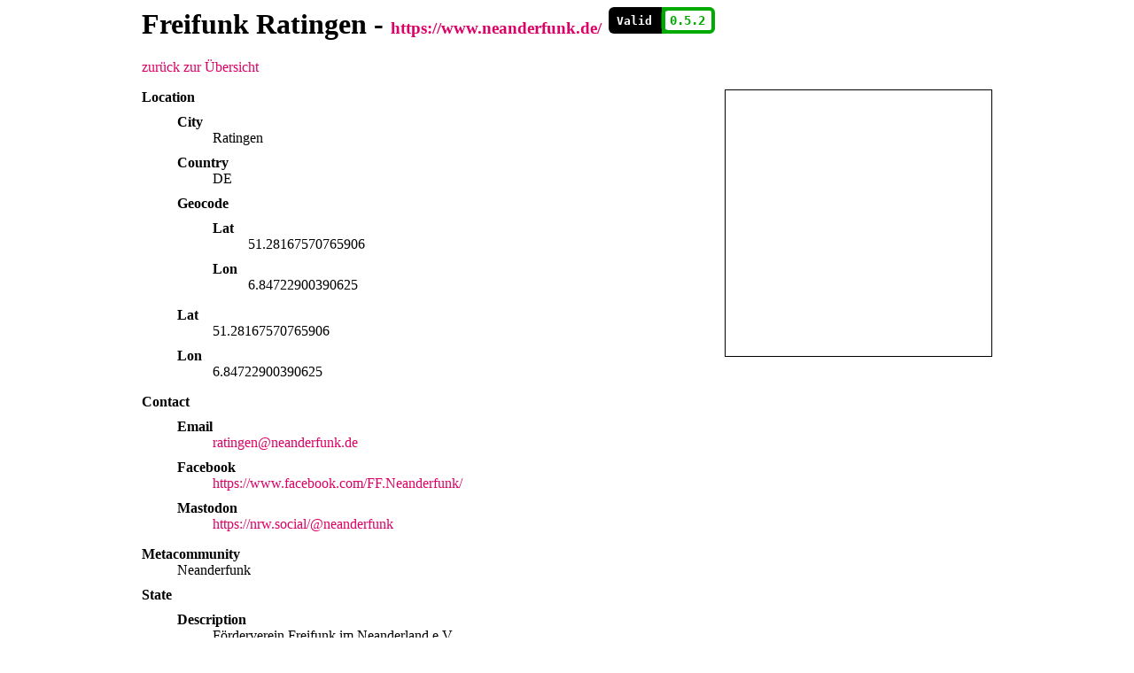

--- FILE ---
content_type: text/html
request_url: https://api-viewer.freifunk.net/ratingen.html
body_size: 1667
content:
<html>
  <head>
    <title>Freifunk Ratingen</title>
    <meta charset="utf-8">
    <link rel="stylesheet" type="text/css" href="style.css">
    <script src="sorttable.js"></script>
    
    <script type="text/javascript" src="jquery-3.6.0.min.js"></script>

    <link rel="stylesheet" type="text/css" href="datatables.min.css"/>
    <script type="text/javascript" src="datatables.min.js"></script>

  </head>
  <body>
    
  <div id="community">
    <h1>
      Freifunk Ratingen
      
        - <small><a href="https://www.neanderfunk.de/" rel="noopener">https://www.neanderfunk.de/</a></small>
      
      <a href="#validation"><svg width="120" height="30" xmlns="http://www.w3.org/2000/svg">
       <!-- Created with SVG-edit - http://svg-edit.googlecode.com/ -->
       <g>
        <title>API Status</title>
        <rect ry="6" rx="6" id="svg_2" height="30" width="60" y="0" x="0" stroke="#000000" fill="#000000" stroke-width="0"/>
        <text class="statusdesc" xml:space="preserve" text-anchor="middle" font-family="Monospace" font-size="13" id="svg_3" y="19.5" x="28.65469" stroke-linecap="null" stroke-linejoin="null" stroke-width="0" stroke="#000000" fill="#ffffff" font-weight="bold">Valid</text>
        <rect class="status valid version" ry="4" rx="4" id="svg_4" height="26" width="56" y="2" x="62" stroke-linecap="null" stroke-linejoin="null" stroke="#ff0000" fill="#ffffff" stroke-width="4"/>
        <text class="status valid version" xml:space="preserve" text-anchor="middle" font-family="Monospace" font-size="14" id="svg_5" y="19.875" x="81" stroke-linecap="null" stroke-linejoin="null" stroke-width="0" stroke="#ff0000" fill="#ff0000" font-weight="bold">
          0.5.2
        </text>
        <rect class="status valid" x="60" y="0" width="6" height="4" id="svg_6"/>
        <rect class="status valid" x="60" y="26" width="6" height="4"/>
        <rect class="status valid" x="60" y="4" width="2" height="22"/>
        <rect id="svg_8" fill="#000000" x="54" y="0" width="6" height="6"/>
        <rect id="svg_9" fill="#000000" x="54" y="24" width="6" height="6"/>
       </g>
        </svg></a>
    </h1>

    <p>
      <a hreF="index.html">zurück zur Übersicht</a>
    </p>

    <iframe
      width="300" height="300" frameborder="50" scrolling="no"
      marginheight="0" marginwidth="0"
      src="http://www.openstreetmap.org/export/embed.html?bbox=6.79722900390625%2C51.271675707659064%2C6.89722900390625%2C51.29167570765906&amp;layer=mapnik&amp;marker=51.28167570765906,6.84722900390625"
      style="border: 1px solid black; float: right;">
    </iframe>

		<dl><dt>Location</dt><dd><dl><dt>City</dt><dd>Ratingen</dd><dt>Country</dt><dd>DE</dd><dt>Geocode</dt><dd><dl><dt>Lat</dt><dd>51.28167570765906</dd><dt>Lon</dt><dd>6.84722900390625</dd></dl></dd><dt>Lat</dt><dd>51.28167570765906</dd><dt>Lon</dt><dd>6.84722900390625</dd></dl></dd><dt>Contact</dt><dd><dl><dt>Email</dt><dd><a href="mailto:ratingen@neanderfunk.de">ratingen@neanderfunk.de</a></dd><dt>Facebook</dt><dd><a href="https://www.facebook.com/FF.Neanderfunk/">https://www.facebook.com/FF.Neanderfunk/</a></dd><dt>Mastodon</dt><dd><a href="https://nrw.social/@neanderfunk">https://nrw.social/@neanderfunk</a></dd></dl></dd><dt>Metacommunity</dt><dd>Neanderfunk</dd><dt>State</dt><dd><dl><dt>Description</dt><dd>Förderverein Freifunk im Neanderland e.V.</dd><dt>Focus</dt><dd>infrastructure/backbone</dd><dd>Public Free Wifi</dd><dd>Social Community Building</dd><dd>Free internet access</dd><dt>Lastchange</dt><dd>2018-01-23 22:16:35.684000+00:00</dd></dl></dd><dt>Nodemaps</dt><dd><dl><dt>Url</dt><dd><a href="https://nef03rat.karte.neanderfunk.de/data/nodelist.json">https://nef03rat.karte.neanderfunk.de/data/nodelist.json</a></dd><dt>Interval</dt><dd>1</dd><dt>Technicaltype</dt><dd>nodelist</dd></dl></dd><dt>Socialprojects</dt><dd><dl><dt>Contact</dt><dd><a href="mailto:kontakt@neanderfunk.de">kontakt@neanderfunk.de</a></dd></dl></dd><dt>Techdetails</dt><dd><dl><dt>Firmware</dt><dd><dl><dt>Url</dt><dd><a href="http://routersoftware.ffnef.de">http://routersoftware.ffnef.de</a></dd><dt>Vpnaccess</dt><dd>automatic</dd></dl></dd><dt>Routing</dt><dd>batman-adv</dd><dt>Updatemode</dt><dd>autoupdate</dd><dt>Legals</dt></dl></dd><dt>Mtime</dt><dd>2026-01-26 06:01:02.362979</dd></dl>
    <h2 id="validation">Validierung</h2>
    
      <p>Alles in Ordnung!</p>
    
  </div>


    <footer>
      want to improve it? checkout
      <a href="https://github.com/freifunk/viewer.api.freifunk.net">ff-api-viewer</a>
      on github
      <br />
      page generated: Mon Jan 26 05:38:43 2026
    </footer>

  </body>

</html>

--- FILE ---
content_type: text/css
request_url: https://api-viewer.freifunk.net/style.css
body_size: 481
content:
body {
  font-family: Helvetica Verdana Arial;
  font-size: 12pt;
}

#index, #community {
  margin: 0 auto;
}

#community {
  width: 960px;
}

dl {
  margin-top: 0px;
}

dt {
  margin-top: 10px;
  font-weight: bold;
}

a {
  text-decoration: none;
}

a:hover {
  text-decoration: underline;
}

a, a:visited {
  color: #db0166
}

a.italic, a.italic:visited {
  font-style: italic;
  color: #000;
}

small a {
  font-size: 0.7em;
}

footer {
  line-height: 2em;
}

#index ul, #index h1, footer {
  text-align: center;
}

#index ul li {
  display: inline-block;
  width: 200px;
  vertical-align: middle;
  line-height: 100px;
  text-align: center;
}

table {
  text-align: center;
  margin: 0 auto;
}

td {
  padding: 10px;
}

th {
  font-size: 1.1em;
}

.centered {
  text-align: center;
}

iframe {
  margin-bottom: 30px;
  border: 1px solid #000;
}


text.invalid {
  fill: #ff0000;
}

rect.invalid {
  stroke: #ff0000;
  fill: #ff0000;
}

rect.invalid.version {
  fill:#ffffff;
  stroke: #ff0000;
}
text.warning {
  fill: orange;
}

rect.warning {
  stroke: orange;
  fill: orange;
}

rect.warning.version {
  fill:#ffffff;
  stroke: orange;
}
text.valid {
  fill: #00aa00;
}

rect.valid {
  stroke: #00aa00;
  fill: #00aa00;
}

rect.valid.version {
  fill:#ffffff;
  stroke: #00aa00;
}
